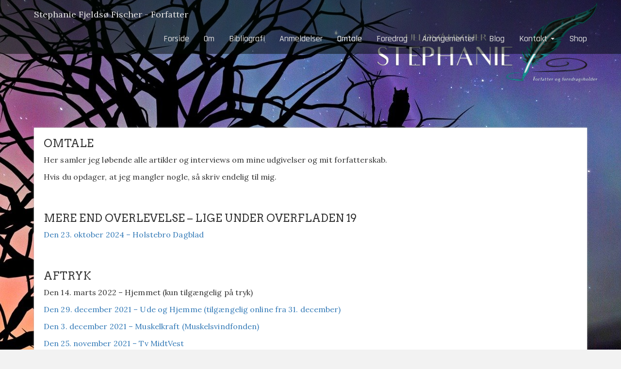

--- FILE ---
content_type: text/html; charset=UTF-8
request_url: https://www.stephaniefjeldsoefischer.dk/omtale/
body_size: 12850
content:
<!DOCTYPE html>
<html lang="da-DK" >
<head>
		<meta charset="UTF-8" />
	<meta http-equiv="X-UA-Compatible" content="IE=edge" />
	<meta name="viewport" content="width=device-width, initial-scale=1" />
	<link rel="profile" href="https://gmpg.org/xfn/11" />
		<meta name='robots' content='index, follow, max-image-preview:large, max-snippet:-1, max-video-preview:-1' />
<script>window._wca = window._wca || [];</script>

	<!-- This site is optimized with the Yoast SEO plugin v19.10 - https://yoast.com/wordpress/plugins/seo/ -->
	<title>Omtale - Stephanie Fjeldsø Fischer - Forfatter</title>
	<link rel="canonical" href="https://www.stephaniefjeldsoefischer.dk/omtale/" />
	<meta property="og:locale" content="da_DK" />
	<meta property="og:type" content="article" />
	<meta property="og:title" content="Omtale - Stephanie Fjeldsø Fischer - Forfatter" />
	<meta property="og:description" content="Her samler jeg løbende alle artikler og interviews om mine udgivelser og mit forfatterskab. Hvis du opdager, at jeg mangler nogle, så skriv endelig til mig. Mere end overlevelse &#8211; Lige under overfladen 19 Den [&hellip;]" />
	<meta property="og:url" content="https://www.stephaniefjeldsoefischer.dk/omtale/" />
	<meta property="og:site_name" content="Stephanie Fjeldsø Fischer - Forfatter" />
	<meta property="article:modified_time" content="2024-10-24T11:28:34+00:00" />
	<meta name="twitter:card" content="summary_large_image" />
	<meta name="twitter:label1" content="Estimeret læsetid" />
	<meta name="twitter:data1" content="1 minut" />
	<script type="application/ld+json" class="yoast-schema-graph">{"@context":"https://schema.org","@graph":[{"@type":"WebPage","@id":"https://www.stephaniefjeldsoefischer.dk/omtale/","url":"https://www.stephaniefjeldsoefischer.dk/omtale/","name":"Omtale - Stephanie Fjeldsø Fischer - Forfatter","isPartOf":{"@id":"https://www.stephaniefjeldsoefischer.dk/#website"},"datePublished":"2021-08-07T10:07:50+00:00","dateModified":"2024-10-24T11:28:34+00:00","breadcrumb":{"@id":"https://www.stephaniefjeldsoefischer.dk/omtale/#breadcrumb"},"inLanguage":"da-DK","potentialAction":[{"@type":"ReadAction","target":["https://www.stephaniefjeldsoefischer.dk/omtale/"]}]},{"@type":"BreadcrumbList","@id":"https://www.stephaniefjeldsoefischer.dk/omtale/#breadcrumb","itemListElement":[{"@type":"ListItem","position":1,"name":"Hjem","item":"https://www.stephaniefjeldsoefischer.dk/"},{"@type":"ListItem","position":2,"name":"Omtale"}]},{"@type":"WebSite","@id":"https://www.stephaniefjeldsoefischer.dk/#website","url":"https://www.stephaniefjeldsoefischer.dk/","name":"Stephanie Fjeldsø Fischer - Forfatter","description":"","potentialAction":[{"@type":"SearchAction","target":{"@type":"EntryPoint","urlTemplate":"https://www.stephaniefjeldsoefischer.dk/?s={search_term_string}"},"query-input":"required name=search_term_string"}],"inLanguage":"da-DK"}]}</script>
	<!-- / Yoast SEO plugin. -->


<link rel='dns-prefetch' href='//stats.wp.com' />
<link rel='dns-prefetch' href='//fonts.googleapis.com' />
<link rel='dns-prefetch' href='//s.w.org' />
<link rel='dns-prefetch' href='//v0.wordpress.com' />
<link rel='dns-prefetch' href='//i0.wp.com' />
<link rel='dns-prefetch' href='//jetpack.wordpress.com' />
<link rel='dns-prefetch' href='//s0.wp.com' />
<link rel='dns-prefetch' href='//public-api.wordpress.com' />
<link rel='dns-prefetch' href='//0.gravatar.com' />
<link rel='dns-prefetch' href='//1.gravatar.com' />
<link rel='dns-prefetch' href='//2.gravatar.com' />
<link rel='dns-prefetch' href='//c0.wp.com' />
<link rel="alternate" type="application/rss+xml" title="Stephanie Fjeldsø Fischer - Forfatter &raquo; Feed" href="https://www.stephaniefjeldsoefischer.dk/feed/" />
<link rel="alternate" type="application/rss+xml" title="Stephanie Fjeldsø Fischer - Forfatter &raquo;-kommentar-feed" href="https://www.stephaniefjeldsoefischer.dk/comments/feed/" />
<script type="text/javascript">
window._wpemojiSettings = {"baseUrl":"https:\/\/s.w.org\/images\/core\/emoji\/14.0.0\/72x72\/","ext":".png","svgUrl":"https:\/\/s.w.org\/images\/core\/emoji\/14.0.0\/svg\/","svgExt":".svg","source":{"concatemoji":"https:\/\/www.stephaniefjeldsoefischer.dk\/wp-includes\/js\/wp-emoji-release.min.js?ver=6.0.11"}};
/*! This file is auto-generated */
!function(e,a,t){var n,r,o,i=a.createElement("canvas"),p=i.getContext&&i.getContext("2d");function s(e,t){var a=String.fromCharCode,e=(p.clearRect(0,0,i.width,i.height),p.fillText(a.apply(this,e),0,0),i.toDataURL());return p.clearRect(0,0,i.width,i.height),p.fillText(a.apply(this,t),0,0),e===i.toDataURL()}function c(e){var t=a.createElement("script");t.src=e,t.defer=t.type="text/javascript",a.getElementsByTagName("head")[0].appendChild(t)}for(o=Array("flag","emoji"),t.supports={everything:!0,everythingExceptFlag:!0},r=0;r<o.length;r++)t.supports[o[r]]=function(e){if(!p||!p.fillText)return!1;switch(p.textBaseline="top",p.font="600 32px Arial",e){case"flag":return s([127987,65039,8205,9895,65039],[127987,65039,8203,9895,65039])?!1:!s([55356,56826,55356,56819],[55356,56826,8203,55356,56819])&&!s([55356,57332,56128,56423,56128,56418,56128,56421,56128,56430,56128,56423,56128,56447],[55356,57332,8203,56128,56423,8203,56128,56418,8203,56128,56421,8203,56128,56430,8203,56128,56423,8203,56128,56447]);case"emoji":return!s([129777,127995,8205,129778,127999],[129777,127995,8203,129778,127999])}return!1}(o[r]),t.supports.everything=t.supports.everything&&t.supports[o[r]],"flag"!==o[r]&&(t.supports.everythingExceptFlag=t.supports.everythingExceptFlag&&t.supports[o[r]]);t.supports.everythingExceptFlag=t.supports.everythingExceptFlag&&!t.supports.flag,t.DOMReady=!1,t.readyCallback=function(){t.DOMReady=!0},t.supports.everything||(n=function(){t.readyCallback()},a.addEventListener?(a.addEventListener("DOMContentLoaded",n,!1),e.addEventListener("load",n,!1)):(e.attachEvent("onload",n),a.attachEvent("onreadystatechange",function(){"complete"===a.readyState&&t.readyCallback()})),(e=t.source||{}).concatemoji?c(e.concatemoji):e.wpemoji&&e.twemoji&&(c(e.twemoji),c(e.wpemoji)))}(window,document,window._wpemojiSettings);
</script>
<style type="text/css">
img.wp-smiley,
img.emoji {
	display: inline !important;
	border: none !important;
	box-shadow: none !important;
	height: 1em !important;
	width: 1em !important;
	margin: 0 0.07em !important;
	vertical-align: -0.1em !important;
	background: none !important;
	padding: 0 !important;
}
</style>
	<link rel='stylesheet' id='wp-block-library-css'  href='https://c0.wp.com/c/6.0.11/wp-includes/css/dist/block-library/style.min.css' type='text/css' media='all' />
<style id='wp-block-library-inline-css' type='text/css'>
.has-text-align-justify{text-align:justify;}
</style>
<link rel='stylesheet' id='mediaelement-css'  href='https://c0.wp.com/c/6.0.11/wp-includes/js/mediaelement/mediaelementplayer-legacy.min.css' type='text/css' media='all' />
<link rel='stylesheet' id='wp-mediaelement-css'  href='https://c0.wp.com/c/6.0.11/wp-includes/js/mediaelement/wp-mediaelement.min.css' type='text/css' media='all' />
<link rel='stylesheet' id='wc-blocks-vendors-style-css'  href='https://c0.wp.com/p/woocommerce/7.1.0/packages/woocommerce-blocks/build/wc-blocks-vendors-style.css' type='text/css' media='all' />
<link rel='stylesheet' id='wc-blocks-style-css'  href='https://c0.wp.com/p/woocommerce/7.1.0/packages/woocommerce-blocks/build/wc-blocks-style.css' type='text/css' media='all' />
<style id='global-styles-inline-css' type='text/css'>
body{--wp--preset--color--black: #000000;--wp--preset--color--cyan-bluish-gray: #abb8c3;--wp--preset--color--white: #ffffff;--wp--preset--color--pale-pink: #f78da7;--wp--preset--color--vivid-red: #cf2e2e;--wp--preset--color--luminous-vivid-orange: #ff6900;--wp--preset--color--luminous-vivid-amber: #fcb900;--wp--preset--color--light-green-cyan: #7bdcb5;--wp--preset--color--vivid-green-cyan: #00d084;--wp--preset--color--pale-cyan-blue: #8ed1fc;--wp--preset--color--vivid-cyan-blue: #0693e3;--wp--preset--color--vivid-purple: #9b51e0;--wp--preset--gradient--vivid-cyan-blue-to-vivid-purple: linear-gradient(135deg,rgba(6,147,227,1) 0%,rgb(155,81,224) 100%);--wp--preset--gradient--light-green-cyan-to-vivid-green-cyan: linear-gradient(135deg,rgb(122,220,180) 0%,rgb(0,208,130) 100%);--wp--preset--gradient--luminous-vivid-amber-to-luminous-vivid-orange: linear-gradient(135deg,rgba(252,185,0,1) 0%,rgba(255,105,0,1) 100%);--wp--preset--gradient--luminous-vivid-orange-to-vivid-red: linear-gradient(135deg,rgba(255,105,0,1) 0%,rgb(207,46,46) 100%);--wp--preset--gradient--very-light-gray-to-cyan-bluish-gray: linear-gradient(135deg,rgb(238,238,238) 0%,rgb(169,184,195) 100%);--wp--preset--gradient--cool-to-warm-spectrum: linear-gradient(135deg,rgb(74,234,220) 0%,rgb(151,120,209) 20%,rgb(207,42,186) 40%,rgb(238,44,130) 60%,rgb(251,105,98) 80%,rgb(254,248,76) 100%);--wp--preset--gradient--blush-light-purple: linear-gradient(135deg,rgb(255,206,236) 0%,rgb(152,150,240) 100%);--wp--preset--gradient--blush-bordeaux: linear-gradient(135deg,rgb(254,205,165) 0%,rgb(254,45,45) 50%,rgb(107,0,62) 100%);--wp--preset--gradient--luminous-dusk: linear-gradient(135deg,rgb(255,203,112) 0%,rgb(199,81,192) 50%,rgb(65,88,208) 100%);--wp--preset--gradient--pale-ocean: linear-gradient(135deg,rgb(255,245,203) 0%,rgb(182,227,212) 50%,rgb(51,167,181) 100%);--wp--preset--gradient--electric-grass: linear-gradient(135deg,rgb(202,248,128) 0%,rgb(113,206,126) 100%);--wp--preset--gradient--midnight: linear-gradient(135deg,rgb(2,3,129) 0%,rgb(40,116,252) 100%);--wp--preset--duotone--dark-grayscale: url('#wp-duotone-dark-grayscale');--wp--preset--duotone--grayscale: url('#wp-duotone-grayscale');--wp--preset--duotone--purple-yellow: url('#wp-duotone-purple-yellow');--wp--preset--duotone--blue-red: url('#wp-duotone-blue-red');--wp--preset--duotone--midnight: url('#wp-duotone-midnight');--wp--preset--duotone--magenta-yellow: url('#wp-duotone-magenta-yellow');--wp--preset--duotone--purple-green: url('#wp-duotone-purple-green');--wp--preset--duotone--blue-orange: url('#wp-duotone-blue-orange');--wp--preset--font-size--small: 13px;--wp--preset--font-size--medium: 20px;--wp--preset--font-size--large: 36px;--wp--preset--font-size--x-large: 42px;}.has-black-color{color: var(--wp--preset--color--black) !important;}.has-cyan-bluish-gray-color{color: var(--wp--preset--color--cyan-bluish-gray) !important;}.has-white-color{color: var(--wp--preset--color--white) !important;}.has-pale-pink-color{color: var(--wp--preset--color--pale-pink) !important;}.has-vivid-red-color{color: var(--wp--preset--color--vivid-red) !important;}.has-luminous-vivid-orange-color{color: var(--wp--preset--color--luminous-vivid-orange) !important;}.has-luminous-vivid-amber-color{color: var(--wp--preset--color--luminous-vivid-amber) !important;}.has-light-green-cyan-color{color: var(--wp--preset--color--light-green-cyan) !important;}.has-vivid-green-cyan-color{color: var(--wp--preset--color--vivid-green-cyan) !important;}.has-pale-cyan-blue-color{color: var(--wp--preset--color--pale-cyan-blue) !important;}.has-vivid-cyan-blue-color{color: var(--wp--preset--color--vivid-cyan-blue) !important;}.has-vivid-purple-color{color: var(--wp--preset--color--vivid-purple) !important;}.has-black-background-color{background-color: var(--wp--preset--color--black) !important;}.has-cyan-bluish-gray-background-color{background-color: var(--wp--preset--color--cyan-bluish-gray) !important;}.has-white-background-color{background-color: var(--wp--preset--color--white) !important;}.has-pale-pink-background-color{background-color: var(--wp--preset--color--pale-pink) !important;}.has-vivid-red-background-color{background-color: var(--wp--preset--color--vivid-red) !important;}.has-luminous-vivid-orange-background-color{background-color: var(--wp--preset--color--luminous-vivid-orange) !important;}.has-luminous-vivid-amber-background-color{background-color: var(--wp--preset--color--luminous-vivid-amber) !important;}.has-light-green-cyan-background-color{background-color: var(--wp--preset--color--light-green-cyan) !important;}.has-vivid-green-cyan-background-color{background-color: var(--wp--preset--color--vivid-green-cyan) !important;}.has-pale-cyan-blue-background-color{background-color: var(--wp--preset--color--pale-cyan-blue) !important;}.has-vivid-cyan-blue-background-color{background-color: var(--wp--preset--color--vivid-cyan-blue) !important;}.has-vivid-purple-background-color{background-color: var(--wp--preset--color--vivid-purple) !important;}.has-black-border-color{border-color: var(--wp--preset--color--black) !important;}.has-cyan-bluish-gray-border-color{border-color: var(--wp--preset--color--cyan-bluish-gray) !important;}.has-white-border-color{border-color: var(--wp--preset--color--white) !important;}.has-pale-pink-border-color{border-color: var(--wp--preset--color--pale-pink) !important;}.has-vivid-red-border-color{border-color: var(--wp--preset--color--vivid-red) !important;}.has-luminous-vivid-orange-border-color{border-color: var(--wp--preset--color--luminous-vivid-orange) !important;}.has-luminous-vivid-amber-border-color{border-color: var(--wp--preset--color--luminous-vivid-amber) !important;}.has-light-green-cyan-border-color{border-color: var(--wp--preset--color--light-green-cyan) !important;}.has-vivid-green-cyan-border-color{border-color: var(--wp--preset--color--vivid-green-cyan) !important;}.has-pale-cyan-blue-border-color{border-color: var(--wp--preset--color--pale-cyan-blue) !important;}.has-vivid-cyan-blue-border-color{border-color: var(--wp--preset--color--vivid-cyan-blue) !important;}.has-vivid-purple-border-color{border-color: var(--wp--preset--color--vivid-purple) !important;}.has-vivid-cyan-blue-to-vivid-purple-gradient-background{background: var(--wp--preset--gradient--vivid-cyan-blue-to-vivid-purple) !important;}.has-light-green-cyan-to-vivid-green-cyan-gradient-background{background: var(--wp--preset--gradient--light-green-cyan-to-vivid-green-cyan) !important;}.has-luminous-vivid-amber-to-luminous-vivid-orange-gradient-background{background: var(--wp--preset--gradient--luminous-vivid-amber-to-luminous-vivid-orange) !important;}.has-luminous-vivid-orange-to-vivid-red-gradient-background{background: var(--wp--preset--gradient--luminous-vivid-orange-to-vivid-red) !important;}.has-very-light-gray-to-cyan-bluish-gray-gradient-background{background: var(--wp--preset--gradient--very-light-gray-to-cyan-bluish-gray) !important;}.has-cool-to-warm-spectrum-gradient-background{background: var(--wp--preset--gradient--cool-to-warm-spectrum) !important;}.has-blush-light-purple-gradient-background{background: var(--wp--preset--gradient--blush-light-purple) !important;}.has-blush-bordeaux-gradient-background{background: var(--wp--preset--gradient--blush-bordeaux) !important;}.has-luminous-dusk-gradient-background{background: var(--wp--preset--gradient--luminous-dusk) !important;}.has-pale-ocean-gradient-background{background: var(--wp--preset--gradient--pale-ocean) !important;}.has-electric-grass-gradient-background{background: var(--wp--preset--gradient--electric-grass) !important;}.has-midnight-gradient-background{background: var(--wp--preset--gradient--midnight) !important;}.has-small-font-size{font-size: var(--wp--preset--font-size--small) !important;}.has-medium-font-size{font-size: var(--wp--preset--font-size--medium) !important;}.has-large-font-size{font-size: var(--wp--preset--font-size--large) !important;}.has-x-large-font-size{font-size: var(--wp--preset--font-size--x-large) !important;}
</style>
<link rel='stylesheet' id='cool-tag-cloud-css'  href='https://www.stephaniefjeldsoefischer.dk/wp-content/plugins/cool-tag-cloud/inc/cool-tag-cloud.css?ver=2.25' type='text/css' media='all' />
<link rel='stylesheet' id='woocommerce-layout-css'  href='https://c0.wp.com/p/woocommerce/7.1.0/assets/css/woocommerce-layout.css' type='text/css' media='all' />
<style id='woocommerce-layout-inline-css' type='text/css'>

	.infinite-scroll .woocommerce-pagination {
		display: none;
	}
</style>
<link rel='stylesheet' id='woocommerce-smallscreen-css'  href='https://c0.wp.com/p/woocommerce/7.1.0/assets/css/woocommerce-smallscreen.css' type='text/css' media='only screen and (max-width: 768px)' />
<link rel='stylesheet' id='woocommerce-general-css'  href='https://c0.wp.com/p/woocommerce/7.1.0/assets/css/woocommerce.css' type='text/css' media='all' />
<style id='woocommerce-inline-inline-css' type='text/css'>
.woocommerce form .form-row .required { visibility: visible; }
</style>
<link rel='stylesheet' id='bootstrap-css'  href='https://www.stephaniefjeldsoefischer.dk/wp-content/themes/switty/css/bootstrap.css?ver=3.3.7' type='text/css' media='all' />
<link rel='stylesheet' id='font-awesome-css'  href='https://www.stephaniefjeldsoefischer.dk/wp-content/plugins/elementor/assets/lib/font-awesome/css/font-awesome.min.css?ver=4.7.0' type='text/css' media='all' />
<link rel='stylesheet' id='switty-style-default-css'  href='https://www.stephaniefjeldsoefischer.dk/wp-content/themes/switty/style.css?ver=1.1.5' type='text/css' media='all' />
<link rel='stylesheet' id='switty-style-core-css'  href='https://www.stephaniefjeldsoefischer.dk/wp-content/themes/switty/css/style.css?ver=1.1.5' type='text/css' media='all' />
<style id='switty-style-core-inline-css' type='text/css'>

			@media (min-width: 700px) {
				.gridpostloop {
				  width: 48%;
				  margin-left: 2%;
				}
			}
		
			@media (min-width: 768px) {
				.woocommerce ul.products li.product, .woocommerce-page ul.products li.product {
					width: 22%;
				}
			}
			
</style>
<link rel='stylesheet' id='switty-style-woo-css'  href='https://www.stephaniefjeldsoefischer.dk/wp-content/themes/switty/css/style-woo.css?ver=1.1.5' type='text/css' media='all' />
<link rel='stylesheet' id='jetpack_facebook_likebox-css'  href='https://c0.wp.com/p/jetpack/11.5.3/modules/widgets/facebook-likebox/style.css' type='text/css' media='all' />
<link rel='stylesheet' id='gca-column-styles-css'  href='https://www.stephaniefjeldsoefischer.dk/wp-content/plugins/genesis-columns-advanced/css/gca-column-styles.css?ver=6.0.11' type='text/css' media='all' />
<link rel='stylesheet' id='kirki_google_fonts-css'  href='https://fonts.googleapis.com/css?family=Lora%3Aregular%7CArvo%3Aregular%7CRajdhani%3A500%7CRoboto%3Aregular&#038;subset' type='text/css' media='all' />
<link rel='stylesheet' id='kirki-styles-switty_config-css'  href='https://www.stephaniefjeldsoefischer.dk/wp-content/themes/switty/inc/frameworks/kirki/assets/css/kirki-styles.css' type='text/css' media='all' />
<style id='kirki-styles-switty_config-inline-css' type='text/css'>
body{font-family:Lora, Georgia, serif;font-weight:400;font-style:normal;}body h1, .h1{font-family:Arvo, Georgia, serif;font-size:22px;font-weight:400;font-style:normal;letter-spacing:0px;line-height:1.1;text-transform:uppercase;}body h2, .h2{font-family:Arvo, Georgia, serif;font-size:22px;font-weight:400;font-style:normal;line-height:1.1;text-transform:uppercase;}body h3, .h3{font-family:Arvo, Georgia, serif;font-size:22px;font-weight:400;font-style:normal;letter-spacing:0px;line-height:1.1;text-transform:uppercase;}body h4, .h4{font-family:Arvo, Georgia, serif;font-size:20px;font-weight:400;font-style:normal;letter-spacing:0px;line-height:1.1;text-transform:inherit;}body h5, .h5{font-family:Arvo, Georgia, serif;font-size:20px;font-weight:400;font-style:normal;line-height:1.1;text-transform:inherit;}body h6, .h6{font-family:Arvo, Georgia, serif;font-size:20px;font-weight:400;font-style:normal;line-height:1.1;text-transform:inherit;}#maincontainer p{font-family:Lora, Georgia, serif;font-size:16px;font-weight:400;font-style:normal;letter-spacing:0.1px;line-height:25px;text-transform:inherit;}#navbar ul.navbar-nav li a{font-family:Rajdhani, Helvetica, Arial, sans-serif;font-size:18px;font-weight:500;font-style:normal;}.side-menu-menu-wrap ul li a{font-family:Rajdhani, Helvetica, Arial, sans-serif;font-size:18px;font-weight:500;font-style:normal;letter-spacing:0.1px;line-height:25px;text-transform:inherit;}.widget_sidebar_main ul li, .widget_sidebar_main ol li{font-family:Roboto, Helvetica, Arial, sans-serif;font-size:15px;font-weight:400;font-style:normal;letter-spacing:0.1px;line-height:1.7;text-transform:inherit;}.footer{font-family:Roboto, Helvetica, Arial, sans-serif;font-size:15px;font-weight:400;font-style:normal;line-height:1.7;text-transform:inherit;background-color:#2A2A2A;border-color:#337ab7;}.footer-copyright{font-family:Roboto, Helvetica, Arial, sans-serif;font-size:15px;font-weight:400;font-style:normal;line-height:1.7;text-transform:inherit;color:#ffffff;background-color:#111111;}body a, .woocommerce .star-rating span{color:#337ab7;}.widget_sidebar_main .right-widget-title-spn{border-bottom-color:#337ab7;}.navigation.pagination .nav-links .page-numbers, .navigation.pagination .nav-links .page-numbers:last-child{border-color:#337ab7;}.woocommerce .widget_price_filter .ui-slider .ui-slider-handle, .woocommerce .widget_price_filter .ui-slider .ui-slider-range{background-color:#337ab7;}body a:hover{color:#44C47E;}.spclbtn, #back-to-top{color:#ffffff;background-color:#286090;}.woocommerce #respond input#submit, .woocommerce a.button, .woocommerce button.button, .woocommerce input.button{color:#ffffff;background-color:#286090;}.woocommerce #respond input#submit:hover, .woocommerce a.button:hover, .woocommerce button.button:hover, .woocommerce input.button:hover{color:#ffffff;background-color:#44C47E;}.woocommerce #respond input#submit.alt, .woocommerce a.button.alt, .woocommerce button.button.alt, .woocommerce input.button.alt{color:#ffffff;background-color:#286090;}.woocommerce #respond input#submit.alt:hover, .woocommerce a.button.alt:hover, .woocommerce button.button.alt:hover, .woocommerce input.button.alt:hover{color:#ffffff;background-color:#44C47E;}.woocommerce-product-search input[type="submit"]{color:#ffffff;background-color:#286090;}.wpcf7-form .wpcf7-form-control.wpcf7-submit{color:#ffffff;background-color:#286090;}.spclbtn:hover, #back-to-top:hover{background-color:#44C47E;}.woocommerce-product-search input[type="submit"]:hover{background-color:#44C47E;}.wpcf7-form .wpcf7-form-control.wpcf7-submit:hover{background-color:#44C47E;}#navbar .navbar-brand{color:#E2E2E2;}.navbar-default .navbar-nav > li > a{color:#E2E2E2;}.navbar-default .navbar-nav > li > a:hover, .navbar-default .navbar-nav > li > a:focus{color:#ffffff;}.navbar-default .navbar-nav > .active > a, .navbar-default .navbar-nav > .active > a:hover, .navbar-default .navbar-nav > .active > a:focus{color:#ffffff;}.navbar-default .navbar-nav > li.current-menu-parent > a{color:#ffffff;}#navbar{background-color:rgba(1, 9, 3, 0.50);}.afterscroolnav{background-color:rgba(1, 9, 3, 0.30)!important;}#navbar .dropdown-menu a{color:#6b6b6b;background-color:#f4f4f4;}#navbar .dropdown-menu > .active > a, #navbar .dropdown-menu > .active > a:hover, #navbar .dropdown-menu > .active > a:focus{color:#000000;}#navbar .dropdown-menu a:hover{color:#000000;}#navbar .dropdown-menu > .active > a, #navbar .dropdown-menu a:hover, #navbar .dropdown-menu > a:focus{background-color:#6997bf;}.postsloop{background-color:#ffffff;}.sticky{background-color:#d3d3d3;}#comments .comment.even{color:#000000;background-color:#f8f8f8;}#comments .pingback.even{color:#000000;background-color:#f8f8f8;}#comments .comment.odd{color:#000000;background-color:#eeeeee;}#comments .pingback.odd{color:#000000;background-color:#eeeeee;}.footer, .footer caption{color:#ffffff;}.footer .widgets_footer_title{color:#ffffff;}.footer a{color:#337ab7;}.footer a:hover{color:#44C47E;}.footer-copyright a{color:#337ab7;}.footer-copyright a:hover{color:#44C47E;}#logoasimg .custom-logo{width:370px;}
</style>
<link rel='stylesheet' id='jetpack_css-css'  href='https://c0.wp.com/p/jetpack/11.5.3/css/jetpack.css' type='text/css' media='all' />
<script type='text/javascript' src='https://c0.wp.com/c/6.0.11/wp-includes/js/jquery/jquery.min.js' id='jquery-core-js'></script>
<script type='text/javascript' src='https://c0.wp.com/c/6.0.11/wp-includes/js/jquery/jquery-migrate.min.js' id='jquery-migrate-js'></script>
<script defer type='text/javascript' src='https://stats.wp.com/s-202604.js' id='woocommerce-analytics-js'></script>
<!--[if lt IE 9]>
<script type='text/javascript' src='https://www.stephaniefjeldsoefischer.dk/wp-content/themes/switty/js/html5shiv.js?ver=3.7.3' id='html5shiv-js'></script>
<![endif]-->
<!--[if lt IE 9]>
<script type='text/javascript' src='https://www.stephaniefjeldsoefischer.dk/wp-content/themes/switty/js/respond.js?ver=1.1.5' id='respond-js'></script>
<![endif]-->
<link rel="https://api.w.org/" href="https://www.stephaniefjeldsoefischer.dk/wp-json/" /><link rel="alternate" type="application/json" href="https://www.stephaniefjeldsoefischer.dk/wp-json/wp/v2/pages/1392" /><link rel="EditURI" type="application/rsd+xml" title="RSD" href="https://www.stephaniefjeldsoefischer.dk/xmlrpc.php?rsd" />
<link rel="wlwmanifest" type="application/wlwmanifest+xml" href="https://www.stephaniefjeldsoefischer.dk/wp-includes/wlwmanifest.xml" /> 
<meta name="generator" content="WordPress 6.0.11" />
<meta name="generator" content="WooCommerce 7.1.0" />
<link rel='shortlink' href='https://wp.me/P9GkRQ-ms' />
<link rel="alternate" type="application/json+oembed" href="https://www.stephaniefjeldsoefischer.dk/wp-json/oembed/1.0/embed?url=https%3A%2F%2Fwww.stephaniefjeldsoefischer.dk%2Fomtale%2F" />
<link rel="alternate" type="text/xml+oembed" href="https://www.stephaniefjeldsoefischer.dk/wp-json/oembed/1.0/embed?url=https%3A%2F%2Fwww.stephaniefjeldsoefischer.dk%2Fomtale%2F&#038;format=xml" />
<!-- Global site tag (gtag.js) - Google Analytics -->
<script async src="https://www.googletagmanager.com/gtag/js?id=G-GYTM83NL4W"></script>
<script>
  window.dataLayer = window.dataLayer || [];
  function gtag(){dataLayer.push(arguments);}
  gtag('js', new Date());

  gtag('config', 'G-GYTM83NL4W');
</script>	<style>img#wpstats{display:none}</style>
		<!-- Analytics by WP Statistics - https://wp-statistics.com -->
	<noscript><style>.woocommerce-product-gallery{ opacity: 1 !important; }</style></noscript>
	<style type="text/css" id="custom-background-css">
body.custom-background { background-image: url("https://www.stephaniefjeldsoefischer.dk/wp-content/uploads/2018/02/girl-1782691_1920.jpg"); background-position: center center; background-size: auto; background-repeat: repeat; background-attachment: fixed; }
</style>
				<style type="text/css">
				/* If html does not have either class, do not show lazy loaded images. */
				html:not( .jetpack-lazy-images-js-enabled ):not( .js ) .jetpack-lazy-image {
					display: none;
				}
			</style>
			<script>
				document.documentElement.classList.add(
					'jetpack-lazy-images-js-enabled'
				);
			</script>
		<link rel="icon" href="https://i0.wp.com/www.stephaniefjeldsoefischer.dk/wp-content/uploads/2017/06/cropped-Stephanie_LogoDesign_Ikon.png?fit=32%2C32&#038;ssl=1" sizes="32x32" />
<link rel="icon" href="https://i0.wp.com/www.stephaniefjeldsoefischer.dk/wp-content/uploads/2017/06/cropped-Stephanie_LogoDesign_Ikon.png?fit=192%2C192&#038;ssl=1" sizes="192x192" />
<link rel="apple-touch-icon" href="https://i0.wp.com/www.stephaniefjeldsoefischer.dk/wp-content/uploads/2017/06/cropped-Stephanie_LogoDesign_Ikon.png?fit=180%2C180&#038;ssl=1" />
<meta name="msapplication-TileImage" content="https://i0.wp.com/www.stephaniefjeldsoefischer.dk/wp-content/uploads/2017/06/cropped-Stephanie_LogoDesign_Ikon.png?fit=270%2C270&#038;ssl=1" />
<style type="text/css" id="wp-custom-css">.woocommerce-result-count
{ display:none}
.woocommerce-ordering
{display:none}
.single span.post-date.updated {
display: none;
}
.post-date.updated {
display: none;
}</style></head>

<body data-rsssl=1 class="page-template page-template-templates page-template-template-full-width page-template-templatestemplate-full-width-php page page-id-1392 custom-background theme-switty woocommerce-no-js elementor-default elementor-kit-1133" >

<nav id="navbar" class="navbar navbar-default navbar-fixed-top" >
<div class="container">
	<div class="navbar-header">
		<button type="button" class="navbar-toggle" data-toggle="collapse" data-target="#bs-example-navbar-collapse-1">
			<span class="sr-only">Toggle navigation</span>
			<span class="icon-bar"></span>
			<span class="icon-bar"></span>
			<span class="icon-bar"></span>
		</button>
					<a class="navbar-brand" href="https://www.stephaniefjeldsoefischer.dk/"> Stephanie Fjeldsø Fischer - Forfatter</a>
				
	</div>
						
	<div id="bs-example-navbar-collapse-1" class="collapse navbar-collapse"><ul id="primary-menu" class="nav navbar-nav navbar-right"><li id="menu-item-13" class="menu-item menu-item-type-post_type menu-item-object-page menu-item-home menu-item-13"><a title="Forside" href="https://www.stephaniefjeldsoefischer.dk/">Forside</a></li>
<li id="menu-item-25" class="menu-item menu-item-type-post_type menu-item-object-page menu-item-25"><a title="Om" href="https://www.stephaniefjeldsoefischer.dk/om/">Om</a></li>
<li id="menu-item-32" class="menu-item menu-item-type-post_type menu-item-object-page menu-item-32"><a title="Bibliografi" href="https://www.stephaniefjeldsoefischer.dk/boeger/">Bibliografi</a></li>
<li id="menu-item-1373" class="menu-item menu-item-type-post_type menu-item-object-page menu-item-1373"><a title="Anmeldelser" href="https://www.stephaniefjeldsoefischer.dk/anmeldelser/">Anmeldelser</a></li>
<li id="menu-item-1396" class="menu-item menu-item-type-post_type menu-item-object-page current-menu-item page_item page-item-1392 current_page_item menu-item-1396 active"><a title="Omtale" href="https://www.stephaniefjeldsoefischer.dk/omtale/">Omtale</a></li>
<li id="menu-item-77" class="menu-item menu-item-type-post_type menu-item-object-page menu-item-77"><a title="Foredrag" href="https://www.stephaniefjeldsoefischer.dk/foredrag/">Foredrag</a></li>
<li id="menu-item-1362" class="menu-item menu-item-type-post_type menu-item-object-page menu-item-1362"><a title="Arrangementer" href="https://www.stephaniefjeldsoefischer.dk/arrangementer/">Arrangementer</a></li>
<li id="menu-item-1021" class="menu-item menu-item-type-post_type menu-item-object-page menu-item-1021"><a title="Blog" href="https://www.stephaniefjeldsoefischer.dk/blog/">Blog</a></li>
<li id="menu-item-12" class="menu-item menu-item-type-post_type menu-item-object-page menu-item-has-children menu-item-12 dropdown"><a title="Kontakt" href="https://www.stephaniefjeldsoefischer.dk/kontakt/" class="dropdown-toggle" aria-haspopup="true">Kontakt <span class="caret"></span></a>
<ul role="menu" class="sub-menu dropdown-menu dropdown-menu-left">
	<li id="menu-item-735" class="menu-item menu-item-type-post_type menu-item-object-page menu-item-735"><a title="Pressefotos" href="https://www.stephaniefjeldsoefischer.dk/kontakt/pressefotos/">Pressefotos</a></li>
	<li id="menu-item-1124" class="menu-item menu-item-type-post_type menu-item-object-page menu-item-1124"><a title="Konkurrenceregler" href="https://www.stephaniefjeldsoefischer.dk/kontakt/konkurrenceregler/">Konkurrenceregler</a></li>
</ul>
</li>
<li id="menu-item-790" class="menu-item menu-item-type-post_type menu-item-object-page menu-item-790"><a title="Shop" href="https://www.stephaniefjeldsoefischer.dk/shop/">Shop</a></li>
</ul></div></div>
</nav>



	<div class="container-fluid">
		<div class="row">
			<div class="alignc">
				<img class="headerimg" src="https://www.stephaniefjeldsoefischer.dk/wp-content/uploads/2018/02/cropped-Header-ny6.png" height="181" width="1140" alt="Stephanie Fjeldsø Fischer &#8211; Forfatter" />
			</div>
		</div>
	</div>

<div id="maincontainer" class="container-fluid mrt50 mrb35">
	<div class="container">
		<div class="row">

<div class="col-md-12">
	<div id="post-1392" class="clearfix postsloop mrt50 post-1392 page type-page status-publish hentry">
	<div class="content-first pdb20">

					
		<div class="content-second pdl20 pdr20">
			<h1 class="the-title entry-title">Omtale</h1>
		</div>
					
		<div class="content-third pdl20 pdr20">
			<div class="entry-content">
					
				
<p>Her samler jeg løbende alle artikler og interviews om mine udgivelser og mit forfatterskab.</p>



<p>Hvis du opdager, at jeg mangler nogle, så skriv endelig til mig. </p>



<div style="height:30px" aria-hidden="true" class="wp-block-spacer"></div>



<h2>Mere end overlevelse &#8211; Lige under overfladen 19</h2>



<p><a href="https://dagbladet-holstebro-struer.dk/navne/stoevsugning-inspirerede-stephanie-til-at-skrive-sin-novelle?teaser-referral=73b5b7d7-ab78-4891-8960-7d96868ee22f-18" target="_blank" rel="noreferrer noopener">Den 23. oktober 2024 &#8211; Holstebro Dagblad </a></p>



<div style="height:30px" aria-hidden="true" class="wp-block-spacer"></div>



<h2>Aftryk</h2>



<p>Den 14. marts 2022 &#8211; Hjemmet (kun tilgængelig på tryk) </p>



<p><a href="https://www.udeoghjemme.dk/skaebner/stephanies-talent-blev-overset-de-troede-jeg-var-dum" target="_blank" rel="noreferrer noopener">Den 29. december 2021 &#8211; Ude og Hjemme (tilgængelig online fra 31. december) </a></p>



<p><a href="https://www.epaper.dk/jtoas/musk/muskelkraft_5_2021/" target="_blank" rel="noreferrer noopener">Den 3. december 2021 &#8211; Muskelkraft (Muskelsvindfonden) </a></p>



<p><a href="https://www.tvmidtvest.dk/nyheder/25-11-2021/1930/1930-25-nov-2021?clip=c04ce692-ac04-47b6-8ce0-f46d44a760ad" target="_blank" rel="noreferrer noopener">Den 25. november 2021 &#8211; Tv MidtVest</a></p>



<p><a href="https://play.tv2.dk/programmer/livsstil/serier/go-morgen-danmark/soeren-brostroem-kaaret-til-aarets-lgbt-person-258272?playing=true&amp;inittype=continue" target="_blank" rel="noreferrer noopener">Den 20. november 2021 &#8211; Go&#8217; Morgen Danmark &#8211; tid: 05:39 (kræver TV2 play) </a></p>



<p><a href="https://danskhandicapforbund.dk/files/4116/3717/7057/FK-nyt_2_2021_web.pdf" target="_blank" rel="noreferrer noopener">Oktober 2021 &#8211; Dansk Handicapforbund </a></p>



<p><a href="https://www.talentakademi.dk/events/tidligere-elev-har-udgivet-ungdomsroman/?fbclid=IwAR1CDmMnJyREoCuWhzqKsuTy8meAlY6vQqRYR36Z_Wox1DpHtNtPf9EFUsI" target="_blank" rel="noreferrer noopener">Den 20. september 2021 &#8211; Dansk Talentakademi </a></p>



<p><a href="https://jyllands-posten.dk/kultur/ECE13201877/laererne-tvivlede-paa-stephanie-fjeldsoe-fischers-intelligens-fordi-hun-sad-i-koerestol/" target="_blank" rel="noreferrer noopener">Den 11. september 2021 &#8211; JyllandsPosten </a></p>



<p><a href="https://jv.dk/artikel/26-%C3%A5rige-stephanie-har-muskelsvind-og-bliver-tr%C3%A6t-efter-to-timer-ved-computeren-h%C3%B8ster-12-taller-p%C3%A5-stribe-og-udgiver-bog-p%C3%A5-246-sider" target="_blank" rel="noreferrer noopener">Den 11. september 2021 &#8211; JydskeVestkysten </a></p>



<p><a href="https://nyheder24.dk/litteratur/laerer-til-koerestolsbruger-havde-du-kunnet-udfoere-forsoegene-selv-havde-du-faaet-12?fbclid=IwAR3qTFtRbf6PZ5T18gckfBc2UVwGZ3X17lPKbxHb22YSLXANP3vSIxnRfVs" target="_blank" rel="noreferrer noopener">Den 3. september 2021 &#8211; Nyheder24</a></p>



<p><a href="https://dagbladet-holstebro-struer.dk/artikel/romanforfatter-med-muskelsvind-jeg-kan-have-den-fedeste-ide-mens-jeg-skriver-og-s%C3%A5-forsvinder-den-det-er-pisse-irriterende" target="_blank" rel="noreferrer noopener">Den 6. august 2021 &#8211; Holstebro Dagblad </a></p>



<div style="height:30px" aria-hidden="true" class="wp-block-spacer"></div>



<h2>De fremmede &#8211; Lige under overfladen 13</h2>



<p><a href="https://folkebladetlemvig.dk/artikel/udgiver-ny-bog-selvom-hun-kun-kan-skrive-300-ord-i-timen-2018-19-6" target="_blank" rel="noreferrer noopener">Den 19. juni 2018 &#8211; Folkebladet Lemvig</a></p>



<div style="height:30px" aria-hidden="true" class="wp-block-spacer"></div>



<h2>Børn på flugt </h2>



<p><a href="https://folkebladetlemvig.dk/artikel/muskelsvindsramt-vinder-stor-bog-konkurrence-2015" target="_blank" rel="noreferrer noopener">Den 25. august 2015 &#8211; Folkebladet Lemvig </a></p>



<div style="height:30px" aria-hidden="true" class="wp-block-spacer"></div>



<h2>Vold i familien </h2>



<p><a href="https://ugeavisen.dk/holstebroonsdag/artikel/stephanie-elsker-at-skrive" target="_blank" rel="noreferrer noopener">Den 8. april 2014 &#8211; Holstebro Onsdag </a></p>
						
				<div class="clearfix pdt20"></div>
						
									
			</div>
				
			
<div id="comments" class="comments-area">

	
	
	
</div><!-- .comments-area -->
				
		</div>
			
	</div>
</div>
</div>
		</div>
	</div>
</div>


<div class="container-fluid footer clearfix">
	<div class="container">





<div class="row pdt10 pdb5"><div class="col-md-4"><div id="custom_html-2" class="widget_text widgets_footer clearfix widget_custom_html"><h3 class="widgets_footer_title">Om</h3><div class="textwidget custom-html-widget"><img class="alignleft size-thumbnail jetpack-lazy-image" src="https://i0.wp.com/www.stephaniefjeldsoefischer.dk/wp-content/uploads/2019/06/Steph-2-1.jpg?resize=150%2C150&#038;ssl=1" alt width="150" height="150" data-recalc-dims="1" data-lazy-src="https://i0.wp.com/www.stephaniefjeldsoefischer.dk/wp-content/uploads/2019/06/Steph-2-1.jpg?resize=150%2C150&amp;is-pending-load=1#038;ssl=1" srcset="[data-uri]"><noscript><img data-lazy-fallback="1" class="alignleft size-thumbnail" src="https://i0.wp.com/www.stephaniefjeldsoefischer.dk/wp-content/uploads/2019/06/Steph-2-1.jpg?resize=150%2C150&#038;ssl=1" alt="" width="150" height="150" data-recalc-dims="1"  /></noscript>
<br />
<br />
<br />
<br />
<br />
<br />
<br />
<br />
Jeg hedder Stephanie Fjeldsø Fischer, og jeg er forfatter, foredragsholder og skakspiller. Jeg har udgivet 1 roman, 12 antologier og 1 selvbiografi. Jeg holder særligt af fantasy og science fiction.
<br />
<br />
Når jeg ikke skriver bøger, blogger jeg om forfatterlivet og livet generelt.
<br />
<br /></div></div></div><div class="col-md-4"><div id="text-4" class="widgets_footer clearfix widget_text"><h3 class="widgets_footer_title">Kontakt</h3>			<div class="textwidget"><p>Mail: info@stephaniefjeldsoefischer.dk</p>
<p>Tlf: 25 78 07 11</p>
<p>Adresse:<br />
Stephanie Fjeldsø Fischer<br />
Brahmsvej 5<br />
7500 Holstebro</p>
<p><a href="https://www.stephaniefjeldsoefischer.dk/cookies-og-privatlivspolitik/">Cookies og privatlivspolitik</a></p>
<p><a href="https://www.stephaniefjeldsoefischer.dk/handelsbetingelser/">Handelsbetingelser</a></p>
</div>
		</div></div><div class="col-md-4"><div id="block-2" class="widgets_footer clearfix widget_block">
<ul class="wp-container-1 is-content-justification-center wp-block-social-links aligncenter"><li class="wp-social-link wp-social-link-instagram wp-block-social-link"><a href="https://www.instagram.com/stephanie.f.fischer.forfatter/" rel="noopener nofollow" target="_blank" class="wp-block-social-link-anchor"><svg width="24" height="24" viewBox="0 0 24 24" version="1.1" xmlns="http://www.w3.org/2000/svg" aria-hidden="true" focusable="false"><path d="M12,4.622c2.403,0,2.688,0.009,3.637,0.052c0.877,0.04,1.354,0.187,1.671,0.31c0.42,0.163,0.72,0.358,1.035,0.673 c0.315,0.315,0.51,0.615,0.673,1.035c0.123,0.317,0.27,0.794,0.31,1.671c0.043,0.949,0.052,1.234,0.052,3.637 s-0.009,2.688-0.052,3.637c-0.04,0.877-0.187,1.354-0.31,1.671c-0.163,0.42-0.358,0.72-0.673,1.035 c-0.315,0.315-0.615,0.51-1.035,0.673c-0.317,0.123-0.794,0.27-1.671,0.31c-0.949,0.043-1.233,0.052-3.637,0.052 s-2.688-0.009-3.637-0.052c-0.877-0.04-1.354-0.187-1.671-0.31c-0.42-0.163-0.72-0.358-1.035-0.673 c-0.315-0.315-0.51-0.615-0.673-1.035c-0.123-0.317-0.27-0.794-0.31-1.671C4.631,14.688,4.622,14.403,4.622,12 s0.009-2.688,0.052-3.637c0.04-0.877,0.187-1.354,0.31-1.671c0.163-0.42,0.358-0.72,0.673-1.035 c0.315-0.315,0.615-0.51,1.035-0.673c0.317-0.123,0.794-0.27,1.671-0.31C9.312,4.631,9.597,4.622,12,4.622 M12,3 C9.556,3,9.249,3.01,8.289,3.054C7.331,3.098,6.677,3.25,6.105,3.472C5.513,3.702,5.011,4.01,4.511,4.511 c-0.5,0.5-0.808,1.002-1.038,1.594C3.25,6.677,3.098,7.331,3.054,8.289C3.01,9.249,3,9.556,3,12c0,2.444,0.01,2.751,0.054,3.711 c0.044,0.958,0.196,1.612,0.418,2.185c0.23,0.592,0.538,1.094,1.038,1.594c0.5,0.5,1.002,0.808,1.594,1.038 c0.572,0.222,1.227,0.375,2.185,0.418C9.249,20.99,9.556,21,12,21s2.751-0.01,3.711-0.054c0.958-0.044,1.612-0.196,2.185-0.418 c0.592-0.23,1.094-0.538,1.594-1.038c0.5-0.5,0.808-1.002,1.038-1.594c0.222-0.572,0.375-1.227,0.418-2.185 C20.99,14.751,21,14.444,21,12s-0.01-2.751-0.054-3.711c-0.044-0.958-0.196-1.612-0.418-2.185c-0.23-0.592-0.538-1.094-1.038-1.594 c-0.5-0.5-1.002-0.808-1.594-1.038c-0.572-0.222-1.227-0.375-2.185-0.418C14.751,3.01,14.444,3,12,3L12,3z M12,7.378 c-2.552,0-4.622,2.069-4.622,4.622S9.448,16.622,12,16.622s4.622-2.069,4.622-4.622S14.552,7.378,12,7.378z M12,15 c-1.657,0-3-1.343-3-3s1.343-3,3-3s3,1.343,3,3S13.657,15,12,15z M16.804,6.116c-0.596,0-1.08,0.484-1.08,1.08 s0.484,1.08,1.08,1.08c0.596,0,1.08-0.484,1.08-1.08S17.401,6.116,16.804,6.116z"></path></svg><span class="wp-block-social-link-label screen-reader-text">Instagram</span></a></li>

<li class="wp-social-link wp-social-link-facebook wp-block-social-link"><a href="https://www.facebook.com/stephanie.fjeldsoe.fischer.forfatter" rel="noopener nofollow" target="_blank" class="wp-block-social-link-anchor"><svg width="24" height="24" viewBox="0 0 24 24" version="1.1" xmlns="http://www.w3.org/2000/svg" aria-hidden="true" focusable="false"><path d="M12 2C6.5 2 2 6.5 2 12c0 5 3.7 9.1 8.4 9.9v-7H7.9V12h2.5V9.8c0-2.5 1.5-3.9 3.8-3.9 1.1 0 2.2.2 2.2.2v2.5h-1.3c-1.2 0-1.6.8-1.6 1.6V12h2.8l-.4 2.9h-2.3v7C18.3 21.1 22 17 22 12c0-5.5-4.5-10-10-10z"></path></svg><span class="wp-block-social-link-label screen-reader-text">Facebook</span></a></li>

<li class="wp-social-link wp-social-link-tiktok wp-block-social-link"><a href="https://www.tiktok.com/@writer_on_wheels" rel="noopener nofollow" target="_blank" class="wp-block-social-link-anchor"><svg width="24" height="24" viewBox="0 0 32 32" version="1.1" xmlns="http://www.w3.org/2000/svg" aria-hidden="true" focusable="false"><path d="M16.708 0.027c1.745-0.027 3.48-0.011 5.213-0.027 0.105 2.041 0.839 4.12 2.333 5.563 1.491 1.479 3.6 2.156 5.652 2.385v5.369c-1.923-0.063-3.855-0.463-5.6-1.291-0.76-0.344-1.468-0.787-2.161-1.24-0.009 3.896 0.016 7.787-0.025 11.667-0.104 1.864-0.719 3.719-1.803 5.255-1.744 2.557-4.771 4.224-7.88 4.276-1.907 0.109-3.812-0.411-5.437-1.369-2.693-1.588-4.588-4.495-4.864-7.615-0.032-0.667-0.043-1.333-0.016-1.984 0.24-2.537 1.495-4.964 3.443-6.615 2.208-1.923 5.301-2.839 8.197-2.297 0.027 1.975-0.052 3.948-0.052 5.923-1.323-0.428-2.869-0.308-4.025 0.495-0.844 0.547-1.485 1.385-1.819 2.333-0.276 0.676-0.197 1.427-0.181 2.145 0.317 2.188 2.421 4.027 4.667 3.828 1.489-0.016 2.916-0.88 3.692-2.145 0.251-0.443 0.532-0.896 0.547-1.417 0.131-2.385 0.079-4.76 0.095-7.145 0.011-5.375-0.016-10.735 0.025-16.093z" /></svg><span class="wp-block-social-link-label screen-reader-text">TikTok</span></a></li></ul>
</div></div></div>


	</div>
</div>

<div class="container-fluid footer-copyright">
	<div class="container">
		<div class="row">

			<div class="col-md-6">
				<div class="cprtlft_ctmzr">
					<p>© Copyright Stephanie Fjeldsø Fischer </p>				</div>
			</div>

			<div class="col-md-6">
				<div class="cprtrgt_ctmzr fr spclfl">
									</div>
			</div>

		</div>
	</div>
</div>


    <script>
        function coolTagCloudToggle( element ) {
            var parent = element.closest('.cool-tag-cloud');
            parent.querySelector('.cool-tag-cloud-inner').classList.toggle('cool-tag-cloud-active');
            parent.querySelector( '.cool-tag-cloud-load-more').classList.toggle('cool-tag-cloud-active');
        }
    </script>
    	<script type="text/javascript">
		(function () {
			var c = document.body.className;
			c = c.replace(/woocommerce-no-js/, 'woocommerce-js');
			document.body.className = c;
		})();
	</script>
	<style>.wp-container-1 {display: flex;gap: 0.5em;flex-wrap: wrap;align-items: center;justify-content: center;}.wp-container-1 > * { margin: 0; }</style>
<script type='text/javascript' src='https://c0.wp.com/p/jetpack/11.5.3/_inc/build/photon/photon.min.js' id='jetpack-photon-js'></script>
<script type='text/javascript' src='https://c0.wp.com/p/woocommerce/7.1.0/assets/js/jquery-blockui/jquery.blockUI.min.js' id='jquery-blockui-js'></script>
<script type='text/javascript' id='wc-add-to-cart-js-extra'>
/* <![CDATA[ */
var wc_add_to_cart_params = {"ajax_url":"\/wp-admin\/admin-ajax.php","wc_ajax_url":"\/?wc-ajax=%%endpoint%%","i18n_view_cart":"Se kurv","cart_url":"https:\/\/www.stephaniefjeldsoefischer.dk\/kurv\/","is_cart":"","cart_redirect_after_add":"no"};
/* ]]> */
</script>
<script type='text/javascript' src='https://c0.wp.com/p/woocommerce/7.1.0/assets/js/frontend/add-to-cart.min.js' id='wc-add-to-cart-js'></script>
<script type='text/javascript' src='https://c0.wp.com/p/woocommerce/7.1.0/assets/js/js-cookie/js.cookie.min.js' id='js-cookie-js'></script>
<script type='text/javascript' id='woocommerce-js-extra'>
/* <![CDATA[ */
var woocommerce_params = {"ajax_url":"\/wp-admin\/admin-ajax.php","wc_ajax_url":"\/?wc-ajax=%%endpoint%%"};
/* ]]> */
</script>
<script type='text/javascript' src='https://c0.wp.com/p/woocommerce/7.1.0/assets/js/frontend/woocommerce.min.js' id='woocommerce-js'></script>
<script type='text/javascript' id='wc-cart-fragments-js-extra'>
/* <![CDATA[ */
var wc_cart_fragments_params = {"ajax_url":"\/wp-admin\/admin-ajax.php","wc_ajax_url":"\/?wc-ajax=%%endpoint%%","cart_hash_key":"wc_cart_hash_a2d932d365d0497924275140dcd050eb","fragment_name":"wc_fragments_a2d932d365d0497924275140dcd050eb","request_timeout":"5000"};
/* ]]> */
</script>
<script type='text/javascript' src='https://c0.wp.com/p/woocommerce/7.1.0/assets/js/frontend/cart-fragments.min.js' id='wc-cart-fragments-js'></script>
<script type='text/javascript' id='wc-cart-fragments-js-after'>
		jQuery( 'body' ).bind( 'wc_fragments_refreshed', function() {
			var jetpackLazyImagesLoadEvent;
			try {
				jetpackLazyImagesLoadEvent = new Event( 'jetpack-lazy-images-load', {
					bubbles: true,
					cancelable: true
				} );
			} catch ( e ) {
				jetpackLazyImagesLoadEvent = document.createEvent( 'Event' )
				jetpackLazyImagesLoadEvent.initEvent( 'jetpack-lazy-images-load', true, true );
			}
			jQuery( 'body' ).get( 0 ).dispatchEvent( jetpackLazyImagesLoadEvent );
		} );
		
</script>
<script type='text/javascript' src='https://www.stephaniefjeldsoefischer.dk/wp-content/themes/switty/js/bootstrap.js?ver=3.3.7' id='bootstrap-js'></script>
<script type='text/javascript' src='https://c0.wp.com/c/6.0.11/wp-includes/js/imagesloaded.min.js' id='imagesloaded-js'></script>
<script type='text/javascript' src='https://c0.wp.com/c/6.0.11/wp-includes/js/masonry.min.js' id='masonry-js'></script>
<script type='text/javascript' src='https://www.stephaniefjeldsoefischer.dk/wp-content/themes/switty/js/script.js?ver=1.1.5' id='switty-script-js'></script>
<script type='text/javascript' id='jetpack-facebook-embed-js-extra'>
/* <![CDATA[ */
var jpfbembed = {"appid":"249643311490","locale":"da_DK"};
/* ]]> */
</script>
<script type='text/javascript' src='https://c0.wp.com/p/jetpack/11.5.3/_inc/build/facebook-embed.min.js' id='jetpack-facebook-embed-js'></script>
<script type='text/javascript' src='https://www.stephaniefjeldsoefischer.dk/wp-content/plugins/jetpack/jetpack_vendor/automattic/jetpack-lazy-images/dist/intersection-observer.js?minify=false&#038;ver=83ec8aa758f883d6da14' id='jetpack-lazy-images-polyfill-intersectionobserver-js'></script>
<script type='text/javascript' id='jetpack-lazy-images-js-extra'>
/* <![CDATA[ */
var jetpackLazyImagesL10n = {"loading_warning":"Images are still loading. Please cancel your print and try again."};
/* ]]> */
</script>
<script type='text/javascript' src='https://www.stephaniefjeldsoefischer.dk/wp-content/plugins/jetpack/jetpack_vendor/automattic/jetpack-lazy-images/dist/lazy-images.js?minify=false&#038;ver=8767d0da914b289bd862' id='jetpack-lazy-images-js'></script>
<script type='text/javascript' id='wp-statistics-tracker-js-extra'>
/* <![CDATA[ */
var WP_Statistics_Tracker_Object = {"requestUrl":"https:\/\/www.stephaniefjeldsoefischer.dk\/wp-json\/wp-statistics\/v2","ajaxUrl":"https:\/\/www.stephaniefjeldsoefischer.dk\/wp-admin\/admin-ajax.php","hitParams":{"wp_statistics_hit":1,"source_type":"page","source_id":1392,"search_query":"","signature":"fadf6f64bd27fcaaa7978dbcc91c1642","endpoint":"hit"},"onlineParams":{"wp_statistics_hit":1,"source_type":"page","source_id":1392,"search_query":"","signature":"fadf6f64bd27fcaaa7978dbcc91c1642","endpoint":"online"},"option":{"userOnline":"1","dntEnabled":false,"bypassAdBlockers":false,"consentIntegration":{"name":null,"status":[]},"isPreview":false,"trackAnonymously":false,"isWpConsentApiActive":false,"consentLevel":"functional"},"jsCheckTime":"60000","isLegacyEventLoaded":"","customEventAjaxUrl":"https:\/\/www.stephaniefjeldsoefischer.dk\/wp-admin\/admin-ajax.php?action=wp_statistics_custom_event&nonce=666b96ac35"};
/* ]]> */
</script>
<script type='text/javascript' src='https://www.stephaniefjeldsoefischer.dk/wp-content/plugins/wp-statistics/assets/js/tracker.js?ver=14.15.5' id='wp-statistics-tracker-js'></script>
	<script src='https://stats.wp.com/e-202604.js' defer></script>
	<script>
		_stq = window._stq || [];
		_stq.push([ 'view', {v:'ext',blog:'143077018',post:'1392',tz:'1',srv:'www.stephaniefjeldsoefischer.dk',j:'1:11.5.3'} ]);
		_stq.push([ 'clickTrackerInit', '143077018', '1392' ]);
	</script></body>
</html>

<!-- Cached by WP-Optimize (gzip) - https://teamupdraft.com/wp-optimize/ - Last modified: 20. January 2026 2:38 (UTC:1) -->
